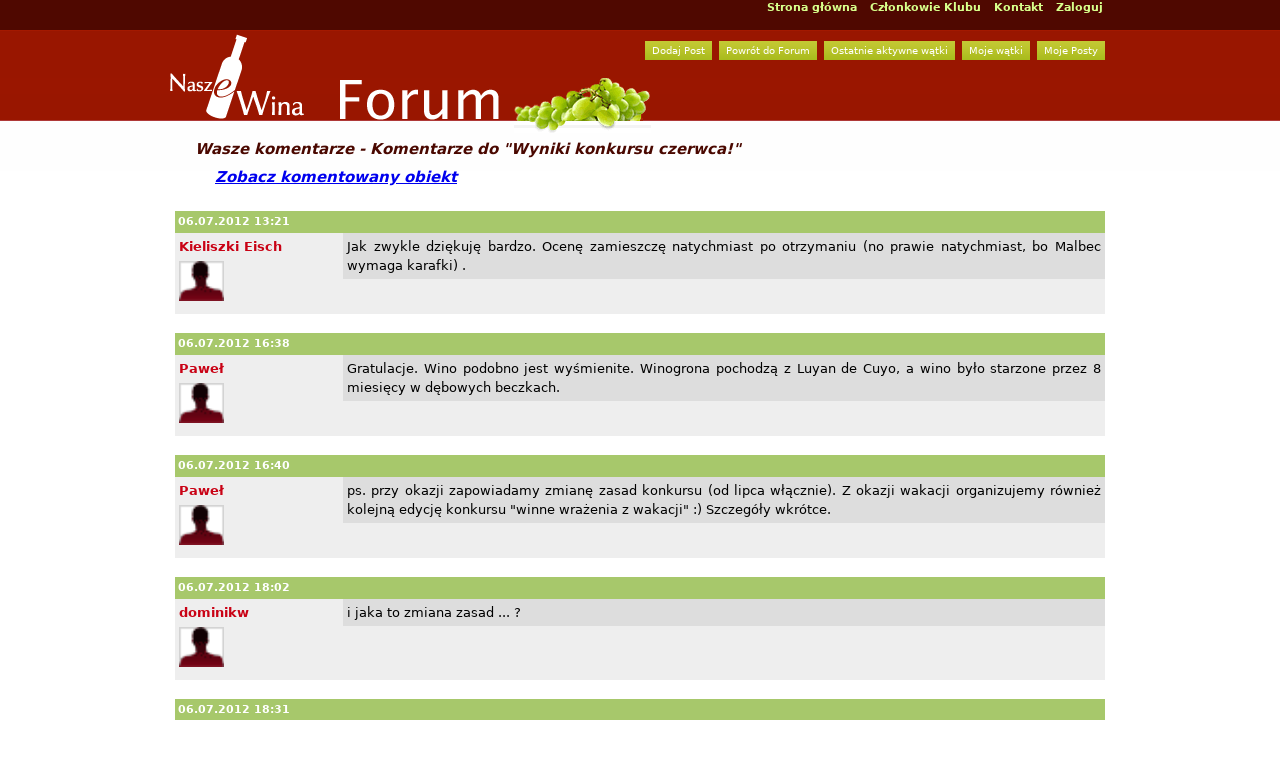

--- FILE ---
content_type: text/html; charset=utf-8
request_url: https://nasze-wina.pl/forum/topic/1/902/
body_size: 4039
content:
<!DOCTYPE html PUBLIC "-//W3C//DTD XHTML 1.0 Transitional//EN" "http://www.w3.org/TR/xhtml1/DTD/xhtml1-transitional.dtd">
<html xmlns="http://www.w3.org/1999/xhtml">
<head>
<title>Wasze komentarze - Komentarze do &quot;Wyniki konkursu czerwca!&quot; </title>
<meta name="description" content="" />
<meta name="Robots" content="index,follow" />
<meta http-equiv="Content-Type" content="text/html; charset=utf-8" />
<link href="/site_media/layout/style.css" type="text/css" rel="stylesheet" />
<link href="/site_media/layout/facebox/facebox.css" media="screen" rel="stylesheet" type="text/css"/>
<link rel="shortcut icon" href="/site_media/layout/favicon.ico" />
<script src="/site_media/layout/jquery.pack.js" type="text/javascript"></script>
<script src="/site_media/layout/facebox/facebox.js" type="text/javascript"></script>
<script type="text/javascript">
jQuery(document).ready(function($) {
   $('a[rel*=facebox]').facebox() 
 })
</script>


<script type="text/javascript" src="/site_media/kombajn.js"></script>
<link rel="stylesheet" type="text/css" href="/site_media/js/jq/jquery-tooltip/jquery.tooltip.css"/>
<script type="text/javascript" src="/site_media/js/jq/lightbox/js/jquery.lightbox.min.js"></script>

<script type="text/javascript">
$(document).ready(function(){
    $(".listbox_detail").tooltip({
        bodyHandler: function() {
            return $($(this).attr("href")).html();
        },
        showURL: false
    });
});
</script>
<link rel="stylesheet" type="text/css" href="/site_media/layout/markitup/skins/simple/style.css" />
<link rel="stylesheet" type="text/css" href="/site_media/layout/markitup/sets/bbcode/style.css" />
<script type="text/javascript" src="/site_media/layout/markitup/jquery.markitup.pack.js"></script>
<script type="text/javascript" src="/site_media/layout/markitup/sets/bbcode/set.js"></script>

<script type="text/javascript">
$(document).ready(function()    {
    $('#bbcode').markItUp(myBbcodeSettings);

    $('#emoticons a').click(function() {
        emoticon = $(this).attr("title");
        $.markItUp( { replaceWith:emoticon } );
    });
});
</script>

</head>
<body class="main">



<div id="wrapper">
     <!-- login as -->
    <div id="w_logged_in_as">
      
     </div>

  <div id="forum_logo"></div>
  <div id="forum_menu">
    <ul class="basictab">
      
	
		<li><a href="/forum/add_post/902/">Dodaj Post</a></li>
	
	<li><a href="/forum/">Powrót do Forum</a></li> 
	<li><a href="/forum/lasttopics/">Ostatnie aktywne wątki</a></li>
	<li><a href="/forum/mytopics/">Moje wątki</a></li>
	<li><a href="/forum/myptopics/">Moje Posty</a></li>

    </ul>
  </div>
  <div id="forum_winogrona" onclick="window.location='/';"></div>

  
<div id="tool_top">
<!-- GORNE MENU -->


<table>
    <tr id="general">
        <td>
            <a target="_top" href="/">Strona główna</a>
        </td>
        <td>
            <a target="_top" href='/nw/user/lista/action/'>Członkowie Klubu</a>
        </td>
        <td>
            <a target="_top" href="/nw/send_message/?contact=1&amp;came_from=/forum/topic/1/902/">
                Kontakt
            </a>
        </td>
        
        <td>
            <a target="_top" href="/user/login/?next=/forum/topic/1/902/">Zaloguj</a>
        </td>
        
    </tr>
    <tr id="personal">
        
        <td>&nbsp;</td>
        <td>&nbsp;</td>
        <td>&nbsp;</td>
        
    </tr>
</table>

</div>

  
      <div id="crumb">
        
          <div class="back"><a class="back" href="/forum/forum/16/"></a></div>
        
      </div>
  
  <div id="top">
    <div id="topmenu">
      <form id="myform" action="/w/search/" method="post">
      <input type="text" class="textinput" name="term" /> <input class="submit" type="submit" value="Szukaj" />
      </form>
    </div>

	</div>
	<div id="modernbricksmenu2">
	<ul>
	<li><a style="color:yellow;">Kategorie:</a></li>
	
	</ul>
	</div>
	<div id="modernbricksmenu">
		<ul>
		<li><a href="/w/">Pomoc</a></li>
		<li id="current"><a href="/forum/">Forum</a></li>
		<li id="loginlink">
		
			
				<a href="/user/login/" rel="facebox">Zaloguj lub Zarejestruj</a>
			
		</li>
		</ul>
	</div>
	<div id="modernbricksmenuline">&nbsp;</div>
    <div id="forum_info">
        <h1>Wasze komentarze - Komentarze do &quot;Wyniki konkursu czerwca!&quot; </h1>

<div style="margin-left:20px;">
    <h1>
    <a href="/nw/news/765/">
        Zobacz komentowany obiekt
    </a>
</h1>
</div>


    </div>
	<div id="center">
		
	
	
	<div class="post">
        <a name="post_6487"></a>
		    <div class="posthead">06.07.2012 13:21</div>
                    <div class="leftpost">
                        <div class="post_author">
                            <strong>
                                
                                <a href="/nw/user/1029/">
                                    Kieliszki Eisch
                                </a>
                                
                            </strong>
                        </div>
                        <div class="post_author_image">
                            
                                <img src="/site_media/img/user.png" height="40" alt="user"/>
                            
                        </div>
                    </div>
                    <div class="rightpost">
                        
                        <div style="float:right;margin-top:0px;width:220px;
                             background-color: #EEEEEE;margin-left:10px;
                             ">
                            <p class="clear"/>

<div class="internal_links viewonly">


  
</div>


                        </div>
                        




                        



                        Jak zwykle dziękuję bardzo. Ocenę zamieszczę natychmiast po otrzymaniu (no prawie natychmiast, bo Malbec wymaga karafki) .
		    </div>
                    <div style="clear:both"></div>
		    <div class="leftbottompost">
			      
		    </div>
		    <div class="rightbottompost">
				
			      
			      
				      
			      
			      
		    </div>
	</div>
	<br />
	
	
	<div class="post">
        <a name="post_6488"></a>
		    <div class="posthead">06.07.2012 16:38</div>
                    <div class="leftpost">
                        <div class="post_author">
                            <strong>
                                
                                <a href="/nw/user/99/">
                                    Paweł
                                </a>
                                
                            </strong>
                        </div>
                        <div class="post_author_image">
                            
                                <img src="/site_media/img/user.png" height="40" alt="user"/>
                            
                        </div>
                    </div>
                    <div class="rightpost">
                        




                        



                        Gratulacje. Wino podobno jest wyśmienite. Winogrona pochodzą z Luyan de Cuyo, a wino było starzone przez 8 miesięcy w dębowych beczkach.
		    </div>
                    <div style="clear:both"></div>
		    <div class="leftbottompost">
			      
		    </div>
		    <div class="rightbottompost">
				
			      
			      
				      
			      
			      
		    </div>
	</div>
	<br />
	
	
	<div class="post">
        <a name="post_6489"></a>
		    <div class="posthead">06.07.2012 16:40</div>
                    <div class="leftpost">
                        <div class="post_author">
                            <strong>
                                
                                <a href="/nw/user/99/">
                                    Paweł
                                </a>
                                
                            </strong>
                        </div>
                        <div class="post_author_image">
                            
                                <img src="/site_media/img/user.png" height="40" alt="user"/>
                            
                        </div>
                    </div>
                    <div class="rightpost">
                        




                        



                        ps. przy okazji zapowiadamy zmianę zasad konkursu (od lipca włącznie). Z okazji wakacji organizujemy również kolejną edycję konkursu &#34;winne wrażenia z wakacji&#34; :) Szczegóły wkrótce.
		    </div>
                    <div style="clear:both"></div>
		    <div class="leftbottompost">
			      
		    </div>
		    <div class="rightbottompost">
				
			      
			      
				      
			      
			      
		    </div>
	</div>
	<br />
	
	
	<div class="post">
        <a name="post_6490"></a>
		    <div class="posthead">06.07.2012 18:02</div>
                    <div class="leftpost">
                        <div class="post_author">
                            <strong>
                                
                                <a href="/nw/user/803/">
                                    dominikw
                                </a>
                                
                            </strong>
                        </div>
                        <div class="post_author_image">
                            
                                <img src="/site_media/img/user.png" height="40" alt="user"/>
                            
                        </div>
                    </div>
                    <div class="rightpost">
                        




                        



                        i jaka to zmiana zasad ... ?
		    </div>
                    <div style="clear:both"></div>
		    <div class="leftbottompost">
			      
		    </div>
		    <div class="rightbottompost">
				
			      
			      
				      
			      
			      
		    </div>
	</div>
	<br />
	
	
	<div class="post">
        <a name="post_6491"></a>
		    <div class="posthead">06.07.2012 18:31</div>
                    <div class="leftpost">
                        <div class="post_author">
                            <strong>
                                
                                <a href="/nw/user/99/">
                                    Paweł
                                </a>
                                
                            </strong>
                        </div>
                        <div class="post_author_image">
                            
                                <img src="/site_media/img/user.png" height="40" alt="user"/>
                            
                        </div>
                    </div>
                    <div class="rightpost">
                        




                        



                        Zmiana na lepsze. Dowiesz się wkrótce ;)<br />A tymczasem w zakładce konkursy znajdziecie info o nagrodzie lipca.
		    </div>
                    <div style="clear:both"></div>
		    <div class="leftbottompost">
			      
		    </div>
		    <div class="rightbottompost">
				
			      
			      
				      
			      
			      
		    </div>
	</div>
	<br />
	
	
	<div class="post">
        <a name="post_6492"></a>
		    <div class="posthead">06.07.2012 18:32</div>
                    <div class="leftpost">
                        <div class="post_author">
                            <strong>
                                
                                <a href="/nw/user/99/">
                                    Paweł
                                </a>
                                
                            </strong>
                        </div>
                        <div class="post_author_image">
                            
                                <img src="/site_media/img/user.png" height="40" alt="user"/>
                            
                        </div>
                    </div>
                    <div class="rightpost">
                        




                        



                        *wkrótce tzn. do końca weekendu. 
		    </div>
                    <div style="clear:both"></div>
		    <div class="leftbottompost">
			      
		    </div>
		    <div class="rightbottompost">
				
			      
			      
				      
			      
			      
		    </div>
	</div>
	<br />
	
	
	<div class="post">
        <a name="post_6493"></a>
		    <div class="posthead">07.07.2012 10:50</div>
                    <div class="leftpost">
                        <div class="post_author">
                            <strong>
                                
                                <a href="/nw/user/803/">
                                    dominikw
                                </a>
                                
                            </strong>
                        </div>
                        <div class="post_author_image">
                            
                                <img src="/site_media/img/user.png" height="40" alt="user"/>
                            
                        </div>
                    </div>
                    <div class="rightpost">
                        




                        



                        Hmmm ciekawe, ciekawe ...  jestem gotowy do akcji po chwilowym leniuchowaniu :P
		    </div>
                    <div style="clear:both"></div>
		    <div class="leftbottompost">
			      
		    </div>
		    <div class="rightbottompost">
				
			      
			      
				      
			      
			      
		    </div>
	</div>
	<br />
	
	
	<div class="post">
        <a name="post_6497"></a>
		    <div class="posthead">07.07.2012 18:09</div>
                    <div class="leftpost">
                        <div class="post_author">
                            <strong>
                                
                                <a href="/nw/user/703/">
                                    WineMike
                                </a>
                                
                            </strong>
                        </div>
                        <div class="post_author_image">
                            
                                <img src="/site_media/img/user.png" height="40" alt="user"/>
                            
                        </div>
                    </div>
                    <div class="rightpost">
                        




                        



                        Już baliśmy się, że sobie odpuściłeś :)
		    </div>
                    <div style="clear:both"></div>
		    <div class="leftbottompost">
			      
		    </div>
		    <div class="rightbottompost">
				
			      
			      
				      
			      
			      
		    </div>
	</div>
	<br />
	
	
	<div class="post">
        <a name="post_6499"></a>
		    <div class="posthead">07.07.2012 21:26</div>
                    <div class="leftpost">
                        <div class="post_author">
                            <strong>
                                
                                <a href="/nw/user/803/">
                                    dominikw
                                </a>
                                
                            </strong>
                        </div>
                        <div class="post_author_image">
                            
                                <img src="/site_media/img/user.png" height="40" alt="user"/>
                            
                        </div>
                    </div>
                    <div class="rightpost">
                        




                        



                        Nie ... chwilowe lenistwo jedynie :P i brak zapotrzebowania na wino :P
		    </div>
                    <div style="clear:both"></div>
		    <div class="leftbottompost">
			      
		    </div>
		    <div class="rightbottompost">
				
			      
			      
				      
			      
			      
		    </div>
	</div>
	<br />
	
	
	<div class="post">
        <a name="post_6504"></a>
		    <div class="posthead">09.07.2012 10:21</div>
                    <div class="leftpost">
                        <div class="post_author">
                            <strong>
                                
                                <a href="/nw/user/803/">
                                    dominikw
                                </a>
                                
                            </strong>
                        </div>
                        <div class="post_author_image">
                            
                                <img src="/site_media/img/user.png" height="40" alt="user"/>
                            
                        </div>
                    </div>
                    <div class="rightpost">
                        




                        



                        i jak tam zmiany :P weekend out ;)
		    </div>
                    <div style="clear:both"></div>
		    <div class="leftbottompost">
			      
		    </div>
		    <div class="rightbottompost">
				
			      
			      
				      
			      
			      
		    </div>
	</div>
	<br />
	
	
	<div class="post">
        <a name="post_6505"></a>
		    <div class="posthead">09.07.2012 11:03</div>
                    <div class="leftpost">
                        <div class="post_author">
                            <strong>
                                
                                <a href="/nw/user/99/">
                                    Paweł
                                </a>
                                
                            </strong>
                        </div>
                        <div class="post_author_image">
                            
                                <img src="/site_media/img/user.png" height="40" alt="user"/>
                            
                        </div>
                    </div>
                    <div class="rightpost">
                        




                        



                        Kasia i Michał mieli opublikować regulamin w piątek. Dodałem dwa dni na opóźnienie. Jak widać za mało ;)
		    </div>
                    <div style="clear:both"></div>
		    <div class="leftbottompost">
			      
		    </div>
		    <div class="rightbottompost">
				
			      
			      
				      
			      
			      
		    </div>
	</div>
	<br />
	
	
	<div class="post">
        <a name="post_6506"></a>
		    <div class="posthead">09.07.2012 11:46</div>
                    <div class="leftpost">
                        <div class="post_author">
                            <strong>
                                
                                <a href="/nw/user/803/">
                                    dominikw
                                </a>
                                
                            </strong>
                        </div>
                        <div class="post_author_image">
                            
                                <img src="/site_media/img/user.png" height="40" alt="user"/>
                            
                        </div>
                    </div>
                    <div class="rightpost">
                        




                        



                        :D
		    </div>
                    <div style="clear:both"></div>
		    <div class="leftbottompost">
			      
		    </div>
		    <div class="rightbottompost">
				
			      
			      
				      
			      
			      
		    </div>
	</div>
	<br />
	
	
	<div class="post">
        <a name="post_6507"></a>
		    <div class="posthead">09.07.2012 12:35</div>
                    <div class="leftpost">
                        <div class="post_author">
                            <strong>
                                
                                <a href="/nw/user/99/">
                                    Paweł
                                </a>
                                
                            </strong>
                        </div>
                        <div class="post_author_image">
                            
                                <img src="/site_media/img/user.png" height="40" alt="user"/>
                            
                        </div>
                    </div>
                    <div class="rightpost">
                        




                        



                        A odnośnie konkursu &#34;winne wrażenia&#34; to może napiszesz coś z wypadu do Portugalii? :)
		    </div>
                    <div style="clear:both"></div>
		    <div class="leftbottompost">
			      
		    </div>
		    <div class="rightbottompost">
				
			      
			      
				      
			      
			      
		    </div>
	</div>
	<br />
	
	
	<div class="post">
        <a name="post_6511"></a>
		    <div class="posthead">09.07.2012 12:59</div>
                    <div class="leftpost">
                        <div class="post_author">
                            <strong>
                                
                                <a href="/nw/user/803/">
                                    dominikw
                                </a>
                                
                            </strong>
                        </div>
                        <div class="post_author_image">
                            
                                <img src="/site_media/img/user.png" height="40" alt="user"/>
                            
                        </div>
                    </div>
                    <div class="rightpost">
                        




                        



                        Zastanawiałem się ... ale wyjątkowo słabo winne były to wakacje, co nie zmienia, że najlepsze kulinarnie i klimatycznie<img src="/site_media/layout/markitup/sets/bbcode/images/emoticon-wink.png" alt="" />i chce sie tam przeprowadzić :)
		    </div>
                    <div style="clear:both"></div>
		    <div class="leftbottompost">
			      
		    </div>
		    <div class="rightbottompost">
				
			      
			      
				      
			      
			      
		    </div>
	</div>
	<br />
	
	
	<div class="post">
        <a name="post_6552"></a>
		    <div class="posthead">13.07.2012 19:59</div>
                    <div class="leftpost">
                        <div class="post_author">
                            <strong>
                                
                                <a href="/nw/user/38/">
                                    Mi_Z
                                </a>
                                
                            </strong>
                        </div>
                        <div class="post_author_image">
                            
                                <img src="/site_media/img/user.png" height="40" alt="user"/>
                            
                        </div>
                    </div>
                    <div class="rightpost">
                        




                        



                        Gratulacje dla laureata <img src="/site_media/layout/markitup/sets/bbcode/images/emoticon-smile.png" alt="" />
		    </div>
                    <div style="clear:both"></div>
		    <div class="leftbottompost">
			      
		    </div>
		    <div class="rightbottompost">
				
			      
			      
				      
			      
			      
		    </div>
	</div>
	<br />
	
	
	<div class="post">
        <a name="post_6679"></a>
		    <div class="posthead">31.07.2012 11:53</div>
                    <div class="leftpost">
                        <div class="post_author">
                            <strong>
                                
                                <a href="/nw/user/1029/">
                                    Kieliszki Eisch
                                </a>
                                
                            </strong>
                        </div>
                        <div class="post_author_image">
                            
                                <img src="/site_media/img/user.png" height="40" alt="user"/>
                            
                        </div>
                    </div>
                    <div class="rightpost">
                        




                        



                        Wino dotarło, ale niestety chyba wieźli go w pełnym słońcu, bo ewidentnie przegrzane, mętne. Szkoda, niestety poszło do zlewu.... <img src="/site_media/layout/markitup/sets/bbcode/images/emoticon-unhappy.png" alt="" /> W związku z tym oceny nie będzie....
		    </div>
                    <div style="clear:both"></div>
		    <div class="leftbottompost">
			      
		    </div>
		    <div class="rightbottompost">
				
			      
			      
				      
			      
			      
		    </div>
	</div>
	<br />
	
	
	<div class="post">
        <a name="post_6680"></a>
		    <div class="posthead">31.07.2012 13:04</div>
                    <div class="leftpost">
                        <div class="post_author">
                            <strong>
                                
                                <a href="/nw/user/803/">
                                    dominikw
                                </a>
                                
                            </strong>
                        </div>
                        <div class="post_author_image">
                            
                                <img src="/site_media/img/user.png" height="40" alt="user"/>
                            
                        </div>
                    </div>
                    <div class="rightpost">
                        




                        



                        hmmm, a dałeś mu odpocząć po transporcie ? Szczerze juz sie kiedyś na tyle naciąłem na winie pitym po podróży, że ok 2 tygodni staram sie je &#34;przeleżeć&#34; w spokoju.
		    </div>
                    <div style="clear:both"></div>
		    <div class="leftbottompost">
			      
		    </div>
		    <div class="rightbottompost">
				
			      
			      
				      
			      
			      
		    </div>
	</div>
	<br />
	
	
	<div class="post">
        <a name="post_6682"></a>
		    <div class="posthead">31.07.2012 13:18</div>
                    <div class="leftpost">
                        <div class="post_author">
                            <strong>
                                
                                <a href="/nw/user/99/">
                                    Paweł
                                </a>
                                
                            </strong>
                        </div>
                        <div class="post_author_image">
                            
                                <img src="/site_media/img/user.png" height="40" alt="user"/>
                            
                        </div>
                    </div>
                    <div class="rightpost">
                        




                        



                        Szkoda. Dopiero dzisiaj dotarło? Wysłane zostało w czwartek, a powinno zostać dostarczone w piątek. Może musimy się przerzucić na książkowe nagrody ;]
		    </div>
                    <div style="clear:both"></div>
		    <div class="leftbottompost">
			      
		    </div>
		    <div class="rightbottompost">
				
			      
			      
				      
			      
			      
		    </div>
	</div>
	<br />
	
	
	<div class="post">
        <a name="post_6685"></a>
		    <div class="posthead">31.07.2012 13:54</div>
                    <div class="leftpost">
                        <div class="post_author">
                            <strong>
                                
                                <a href="/nw/user/803/">
                                    dominikw
                                </a>
                                
                            </strong>
                        </div>
                        <div class="post_author_image">
                            
                                <img src="/site_media/img/user.png" height="40" alt="user"/>
                            
                        </div>
                    </div>
                    <div class="rightpost">
                        




                        



                        ooo pomysł książek popieram ! :)
		    </div>
                    <div style="clear:both"></div>
		    <div class="leftbottompost">
			      
		    </div>
		    <div class="rightbottompost">
				
			      
			      
				      
			      
			      
		    </div>
	</div>
	<br />
	
	
	<div class="post">
        <a name="post_6687"></a>
		    <div class="posthead">31.07.2012 14:49</div>
                    <div class="leftpost">
                        <div class="post_author">
                            <strong>
                                
                                <a href="/nw/user/1029/">
                                    Kieliszki Eisch
                                </a>
                                
                            </strong>
                        </div>
                        <div class="post_author_image">
                            
                                <img src="/site_media/img/user.png" height="40" alt="user"/>
                            
                        </div>
                    </div>
                    <div class="rightpost">
                        




                        



                        Dotarło w piątek, ale byłem na urlopie i otworzyłem dopiero wczoraj.  Z tymi książkami winiarskimi jest taki problem, że jak czytam o winie to pełny kieliszek musi być w pobliżu!!!<br />Może nagrody łączone - książka i wino ;)
		    </div>
                    <div style="clear:both"></div>
		    <div class="leftbottompost">
			      
		    </div>
		    <div class="rightbottompost">
				
			      
			      
				      
			      
			      
		    </div>
	</div>
	<br />
	
	
	<div class="post">
        <a name="post_6688"></a>
		    <div class="posthead">31.07.2012 16:17</div>
                    <div class="leftpost">
                        <div class="post_author">
                            <strong>
                                
                                <a href="/nw/user/803/">
                                    dominikw
                                </a>
                                
                            </strong>
                        </div>
                        <div class="post_author_image">
                            
                                <img src="/site_media/img/user.png" height="40" alt="user"/>
                            
                        </div>
                    </div>
                    <div class="rightpost">
                        




                        



                        Wojtku znowu powiedzą, żeśmy zachłanni ;)
		    </div>
                    <div style="clear:both"></div>
		    <div class="leftbottompost">
			      
		    </div>
		    <div class="rightbottompost">
				
			      
			      
				      
			      
			      
		    </div>
	</div>
	<br />
	






<p style="text-align:right;"><br />
	
		<b>Nie możesz</b> dodawać nowych wątków<br />
	
	
		<b>Nie możesz</b> dodawać nowych postów<br />
	
	
		<b>Nie jesteś</b> moderatorem<br />
	
	</p>

	</div>
	<div id="modernbricksmenu3">
	<ul>
		<li><a href="/w/n/">Przeglądaj newsy</a></li>
		<li><a href="/w/rss/">RSS - ostatnie wiadomości i artykuły</a></li>
		<li><a href="/w/rss/all/">RSS - Co nowego?</a></li>
	</ul>
	</div>
</div>
</body>
</html>


--- FILE ---
content_type: text/css
request_url: https://nasze-wina.pl/site_media/layout/style.css
body_size: 17523
content:
div#recent_action {
    background-color:#C5DC5C;
    background-image:none;
    background-position:0 0;
    background-repeat:repeat;
    color:#626262;
    display:none;
    position:absolute;
    right:0;
    text-align:left;
    top:0;
    width:180px;
    z-index:100;
}

body > div#recent_action {
    position:fixed;
}

div#recent_action a{
    color:#C90215;
    cursor:pointer;
    display:block;
    float:left;
    font-weight:bold;
    margin-bottom:4px;
    margin-left:4px;
    margin-right:4px;
    margin-top:4px;
    padding-left:2px;
    padding-right:2px;
}

div#recent_action a:hover {
    background-color:white;
}

div#recent_action_content {
    float:right;
    margin-bottom:6px;
    margin-top:4px;
    width:160px;
}

body
{
margin:0px;
padding:0px;
font-size:13px;
font-family:"DejaVu Sans", verdana, tahoma, arial;
margin:0; padding:0; background:#fff url("/site_media/img/bg_body.png") repeat-x top left;
text-align:center;
}
div#wrapper {
margin:0 auto;
width:950px;
text-align:left;
}
div#forum_logo {
  background:transparent url(/site_media/img/winogrona_beztla_03.png) repeat scroll 0 0;
  height:66px;
  margin-left:349px;
  margin-top:67px;
  position:absolute;
  width:137px;
}
div#forum_winogrona {
  background:transparent url(/site_media/img/naszewina_forum_logo.png) repeat scroll 0 0;
  height:93px;
  margin-top:32px;
  position:absolute;
  width:338px;
  cursor:pointer;
}
div#forum_menu {
  position:absolute;
  width:940px;
  margin-top:30px;
}
div#forum_info {
    margin-left:30px;
    margin-top:30px;
    width:940px;
}

div#forum_info h1 {
    color:#4a0800;
    font-size:15px;
    font-style:italic;
    font-weight:bold;
}
/* Top header styles  */
#crumb
{
  padding:4px;
  color: #d7ff8b;
  font-size:11px;
  font-weight:bold; 
  display:none;
}
  #crumb a
{
  color: #d7ff8b;
}
#top
{
padding:0px;
margin:0px;
background-repeat:repeat-x;
height:65px;
overflow:auto;
}
#top a
{
color:white;
}
#topmenu
{
float:right;
margin:17px;
}
#topmenu li
{
display:inline;
padding-left:10px;
}
#topmenu a
{
color:#C3C3FF;
}
iframe
{
border:1px solid #4993DC;
width:100%;
height:400px;
}
p
{
margin-top:0px;
}
blockquote
{
	clear: both;
	padding: 1em;
	margin: 0px;
	font-size: 0.9em;
	line-height: 1.7em;
	background-color: #eeeeee;
	border: 1px solid #a9a9a9;
}
img
{
border:0px;
}
.box
{
border:1px solid gray;
background:#EEEEEE;
padding:5px;
margin-bottom:5px;
margin-top:5px;
overflow:hidden;
}
/*
Styles for the center div (content Block)
 */
#center
{
background-color:white;
padding-left:10px;
padding-right:10px;
padding-bottom:10px;
text-align:justify;
line-height:1.5;
overflow:auto;
padding-top:0px;
margin-top:25px;
}
#center h1
{
border-bottom:3px solid #4993DC;
font-size:20px;
font-weight:bold;
margin-bottom:5px;
overflow:hidden;
}
#center h2
{
font-size:18px;
font-weight:bold;
margin-bottom:5px;
overflow:hidden;
}
#center h3
{
border-bottom:3px solid #4993DC;
font-size:16px;
font-weight:bold;
margin-bottom:5px;
overflow:hidden;
}
#center h4
{
border-bottom:1px solid #4993DC;
font-size:14px;
font-weight:bold;
margin-bottom:5px;
overflow:hidden;
}
#center ul, ol
{
	margin-top:3px;
	margin-bottom:15px;
	line-height: 1.8em;
}
#center ol li { margin-left: 2.5em; }
#center ul { padding-left: 2em; list-style-type: square; }
#center a
{
  color:#c90215;
  text-decoration:none;
}
#center a:hover
{
  text-decoration:underline;
}
#center th strong
{
color: #fff;
}
#center table
{
border-collapse: collapse;
text-align:center;
width:100%;
}
#center th
{
  background: #a7c86b;
height: 29px;
padding-left: 11px;
padding-right: 11px;
color: #fff;
text-align:center;
border-left: solid 1px #6C6C6C;
}
#center tr
{
height: 30px;
}
#center td
{
padding-left: 10px;
padding-right: 10px;
padding-bottom:5px;
padding-top:5px;
border-left: solid 1px #6C6C6C;
border-bottom:1px solid #6C6C6C;
border-top:1px solid #6C6C6C;
}
#center tr.small
{
	font-size:11px;
	background: #E3E3E3;
}
#center tr.small_solved
{
	font-size:11px;
	background-color: #D6D6D6;
	color:#494949;
}
#center tr.small_prefixes
{
	font-size:11px;
	background-color: #184A67;
	color:white;
}
#center tr.small_prefixes input
{
	width:auto;
	background-color: #a7c86b;
	color:white;
	border: 1px solid #0B2330;
}
#center tr.small_prefixes form
{
	display:inline;
	padding-right:6px;
}
#center tr.small_prefixes a
{
	color:white !important;
}

#center tr.small_solved a
{
	color:#494949 !important;
}
#center td.first,th.first
{
border-left: 0px;
}
#center tr.rowA
{
background: #E3E3E3;
}
#center tr.rowB
{
background: #D6D6D6;
}
/*
Styles for the main page - right and left column
 */
#left
{
overflow:auto;
}
#left h4
{
margin:0px;
margin-top:15px;
font-size:14px;
font-weight:bold;
}
#left h4 a
{
color:black;
}
#left h4 a:hover
{
color:black !important;
}
#left p
{
margin-bottom:3px;
}
#right
{
margin-right:10px;
float:left;
width:65%;
font-size:11px;
}
#intro
{
background-color:#0C2432;
color:white;
padding:4px;
}
#intro a
{
color:yellow !important;
}

/*
Styles for the what's new Feed
 */
.user1
{
padding:5px; background-color:#f0f0f0; border-bottom:1px solid #DDDDDD;
padding-left:27px;
background-image:url(user2.png);
background-repeat:no-repeat;
background-position:1% 50%;
color:gray;
}
.user2
{
padding:5px; border-bottom:1px solid #DDDDDD;
padding-left:27px;
background-image:url(user2.png);
background-repeat:no-repeat;
background-position:1% 50%;
background-color:#FBFBFB;
color:gray;
}
.feed
{
background-color:#F5F7F1;
border:1px solid #F5F7F1;
margin-bottom:4px;
color:gray;
}
.left_feed
{
width:20%;
float:left;
padding:3px;
}
.left_feed a
{
font-size:13px;
font-weight:normal;
padding-bottom:5px !important;
}
.right_feed
{
padding:3px;
overflow:auto;
background-color:white;
}
.forum_feed
{
padding-left:27px;
background-image:url(reply.png);
background-repeat:no-repeat;
background-position:1% 50%;
}
.reply_feed
{
padding-left:27px;
background-image:url(reply.png);
background-repeat:no-repeat;
background-position:1% 50%;
}
.content_feed
{
padding-left:27px;
background-image:url(document.png);
background-repeat:no-repeat;
background-position:1% 50%;
}
.news_feed
{
padding-left:27px;
background-image:url(news.png);
background-repeat:no-repeat;
background-position:1% 50%;
}
.content_update_feed
{
padding-left:27px;
background-image:url(document_edit.png);
background-repeat:no-repeat;
background-position:1% 50%;
}
#feed_rss
{
padding-left:20px;
background-image:url(feed.png);
background-repeat:no-repeat;
background-position:1% 50%;
float:right;
border-bottom:3px solid #4993DC;
font-size:16px;
font-weight:bold;
}
.margin_feed
{
border-bottom:1px solid #F5F7F1;
margin-bottom:10px;
}
/*
Styles for forum
*/
#prefixes_submit
{
	padding:1px;
	padding-left:4px;
	padding-right:4px;
	margin:0px;
	margin-left:10px;
	height:18px;
	font-size:11px;
}
p.toptions
{
	margin:0px;
	color:#494949 !important;
	float:right;
	
}
p.toptions a
{
	color:#494949 !important;
}
/* Post CSS */
.posthead
{
	font-size:11px;
	font-weight:bold;
	background-color:#a7c86b;
	color:white;
	padding:3px;
}
.post
{
	background:#EEEEEE;
}
.leftpost
{
	float:left;
	width:160px;
	background:#EEEEEE;
	padding:4px;

}
.rightpost
{
	background:#DDDDDD;
	overflow:auto;
	padding:4px;
}
.rightpost img
{
	max-width:100%;
}
.leftbottompost
{
	float:left;
	width:160px;
	background:#EEEEEE;
	padding:4px;
	padding-top:5px;
	font-size:11px;
}
.rightbottompost
{
	background:#EEEEEE;
	padding:4px;
	padding-top:5px;
	overflow:auto;
	font-size:11px;
}
/*  add post/topic */
.postform
{
	margin: 0 auto 0 auto;
	width:75%;
	padding: 5px;
	padding-left:0px;
	padding-right: 0px;
	padding-top: 0px;
	background:#EEEEEE;
	border: 1px solid #a7c86b;
	font-size:11px;
}
.postform input
{
	margin-bottom:5px;
	margin-top: 5px;
	width:99%;
	border: 1px solid #a7c86b;
}
 .postform textarea
 {
	width:99%;
	border: 1px solid #a7c86b;
 }
.leftpostform
{
	float:left;
	width:130px;
	padding:5px;
}
.rightpostform
{
	overflow:auto;
	padding:5px;
}
.comments
{
	text-align:center;
}
.comments input
{
	width:auto;
}
#checkboxes input
{
	width:auto;
	padding-right:15px;
}
a.solve
{
display:none;
	background-image:url(solve.png);
	background-repeat:no-repeat;
	padding-left:19px;
}
a.unsolve
{
display:none;
	background-image:url(unsolve.png);
	background-repeat:no-repeat;
	padding-left:19px;
}
/* boxes for text */
.author
{
border:1px solid gray;
background:#F2F2F2;
padding:5px;
margin-bottom:5px;
margin-top:5px;
overflow:hidden;
font-size:14px;
font-weight:bold;
}
.msg
{
text-align:center;
font-weight:bold;
border:1px solid gray;
background:#F2F2F2;
padding:5px;
margin-bottom:5px;
margin-top:5px;
}
.errmsg
{
text-align:center;
font-weight:bold;
border:1px solid red;
background:#F2F2F2;
padding:2px;
margin:10px;
}
.newsbox
{
border-bottom:1px dotted gray;
border-top:1px dotted gray;
padding:3px;
margin-bottom:35px;
margin-top:15px;
overflow:hidden;
background-color:#F2F2F2;
font-size:11px;
}
.newsbox li
{
display:inline;
padding-right:15px;
}
.bookdiv
{
padding:10px;
background-repeat:no-repeat;
padding-left:145px;
height:105px;
}
.bookcontent
{
margin-bottom:30px;
}
/* pygments, disable highlighing errors */
.highlight_html .err
{
border:0px !important;
}
.highlight_py .err
{
border:0px !important;
}
.highlight_xml .err
{
border:0px !important;
}
.highlight_php .err
{
border:0px !important;
}
.highlight_css .err
{
border:0px !important;
}
/*Credits: Dynamic Drive CSS Library */
/*URL: http://www.dynamicdrive.com/style/ */
/* TOP BLACK MENU FOR BOOKS */
#modernbricksmenu2{
  display:none;
}
#myform{ /*CSS for sample search box. Remove if desired */
margin: 0;
margin-top: 3px;
padding: 0;
margin-right:5px;
display:inline;
}
#myform .textinput{
  width: 190px;
  font-size:11px;
}
#myform .submit{
  font-size:12px;
}
/* TOP BLACK MENU FOR SITE LINKS */
#modernbricksmenu{
display:none;
}
/* DOWN BLACK MENU FOR FOOTER  */
#modernbricksmenu3{
display:none;
}
/* CONTENT MENU FOR Content/wiki links  */
.basictab{
padding: 0;
margin-left: 0;
font: bold 12px;
list-style-type: none;
text-align: right;

line-height: 1em !important;
}
.basictab li{
display: inline;
margin: 0;
}
.basictab li a{
text-decoration: none;
padding: 4px 7px;
margin-left: 3px;
color: white;
background: url(/site_media/img/button_background.png) repeat-x center top;
font-size:10px;
font-weight:normal;
}
.basictab li a:visited{
}
.basictab li a:hover{
  text-decoration:underline;
}
.basictab li a:active{
color: black;
}
.content table
{
	/*text-align:center;*/
	margin: 0 auto 0 auto;
}
.content input
{
	width:75%;
}
.content label
{
	font-weight:bold;
}
.code { background: #f8f8f8; }
.code .c { color: #008800; font-style: italic } /* Comment */
.code .err { border: 1px solid #FF0000 } /* Error */
.code .k { color: #AA22FF; font-weight: bold } /* Keyword */
.code .o { color: #666666 } /* Operator */
.code .cm { color: #008800; font-style: italic } /* Comment.Multiline */
.code .cp { color: #008800 } /* Comment.Preproc */
.code .c1 { color: #008800; font-style: italic } /* Comment.Single */
.code .cs { color: #008800; font-weight: bold } /* Comment.Special */
.code .gd { color: #A00000 } /* Generic.Deleted */
.code .ge { font-style: italic } /* Generic.Emph */
.code .gr { color: #FF0000 } /* Generic.Error */
.code .gh { color: #000080; font-weight: bold } /* Generic.Heading */
.code .gi { color: #00A000 } /* Generic.Inserted */
.code .go { color: #808080 } /* Generic.Output */
.code .gp { color: #000080; font-weight: bold } /* Generic.Prompt */
.code .gs { font-weight: bold } /* Generic.Strong */
.code .gu { color: #800080; font-weight: bold } /* Generic.Subheading */
.code .gt { color: #0040D0 } /* Generic.Traceback */
.code .kc { color: #AA22FF; font-weight: bold } /* Keyword.Constant */
.code .kd { color: #AA22FF; font-weight: bold } /* Keyword.Declaration */
.code .kp { color: #AA22FF } /* Keyword.Pseudo */
.code .kr { color: #AA22FF; font-weight: bold } /* Keyword.Reserved */
.code .kt { color: #AA22FF; font-weight: bold } /* Keyword.Type */
.code .m { color: #666666 } /* Literal.Number */
.code .s { color: #BB4444 } /* Literal.String */
.code .na { color: #BB4444 } /* Name.Attribute */
.code .nb { color: #AA22FF } /* Name.Builtin */
.code .nc { color: #0000FF } /* Name.Class */
.code .no { color: #880000 } /* Name.Constant */
.code .nd { color: #AA22FF } /* Name.Decorator */
.code .ni { color: #999999; font-weight: bold } /* Name.Entity */
.code .ne { color: #D2413A; font-weight: bold } /* Name.Exception */
.code .nf { color: #00A000 } /* Name.Function */
.code .nl { color: #A0A000 } /* Name.Label */
.code .nn { color: #0000FF; font-weight: bold } /* Name.Namespace */
.code .nt { color: #008000; font-weight: bold } /* Name.Tag */
.code .nv { color: #B8860B } /* Name.Variable */
.code .ow { color: #AA22FF; font-weight: bold } /* Operator.Word */
.code .mf { color: #666666 } /* Literal.Number.Float */
.code .mh { color: #666666 } /* Literal.Number.Hex */
.code .mi { color: #666666 } /* Literal.Number.Integer */
.code .mo { color: #666666 } /* Literal.Number.Oct */
.code .sb { color: #BB4444 } /* Literal.String.Backtick */
.code .sc { color: #BB4444 } /* Literal.String.Char */
.code .sd { color: #BB4444; font-style: italic } /* Literal.String.Doc */
.code .s2 { color: #BB4444 } /* Literal.String.Double */
.code .se { color: #BB6622; font-weight: bold } /* Literal.String.Escape */
.code .sh { color: #BB4444 } /* Literal.String.Heredoc */
.code .si { color: #BB6688; font-weight: bold } /* Literal.String.Interpol */
.code .sx { color: #008000 } /* Literal.String.Other */
.code .sr { color: #BB6688 } /* Literal.String.Regex */
.code .s1 { color: #BB4444 } /* Literal.String.Single */
.code .ss { color: #B8860B } /* Literal.String.Symbol */
.code .bp { color: #AA22FF } /* Name.Builtin.Pseudo */
.code .vc { color: #B8860B } /* Name.Variable.Class */
.code .vg { color: #B8860B } /* Name.Variable.Global */
.code .vi { color: #B8860B } /* Name.Variable.Instance */
.code .il { color: #666666 } /* Literal.Number.Integer.Long */
/* blue content box DIV  */
.content_box_header
{
	font-size:11px;
	font-weight:bold;
	background-color:#C8D7E3;
	border:1px solid #3C78B5;
	border-bottom:0px;
	padding:4px;
	margin:0px;
	text-align:center;
	margin-top:6px;
}
.content_box
{
	border:1px solid #3C78B5;
	background:#F5F7F1;
	padding:4px;
}
.content_float
{
	float:right;
	width:25%;
	margin:10px;
	margin-right:0px;
}
input.openid {
  background: url(login-bg.gif) no-repeat;
  background-position: 0 50%;
  padding-left: 20px;
}
.book
{
list-style-image: url(cbc/book.png);
padding-left:4px;
}
.page
{
list-style-image: url(cbc/page.png);
padding-left:4px;
}

#tool_top table {float:right;
 }

#tool_top {height: 30px;}
#tool_top tr {margin:0px; padding:0px; height:10px;}
#tool_top td {
  padding-right: 10px;
  margin-top: 0px;
  margin-right: 0px;
  margin-bottom: 0px;
  margin-left: 0px;
  padding-top: 0px;
  padding-bottom: 0px;
  font-weight:bold;
  line-height:100%;
  font-size:11px;
}

#tool_top td a {color:#d7ff8b; font-size:11px;margin:0px;padding:0px; text-decoration:none;}
#tool_top td a:hover {color:#EAFFC0;}

p.clear {clear:both;line-height:1px; margin:0px;}

#center .bbcode .markItUpButton6 a {display:none;}
#center .bbcode .markItUpButton7 a {display:none;}
#center .bbcode .markItUpButton8 a {display:none;}
#center .bbcode .markItUpButton9 a {display:none;}

div.back a {
  width:97px;
  height:32px;
  display:none;
  float:left;
  margin-bottom:5px;
  color:transparent;
}

div.back a.back { background:url(/site_media/img/powrot.gif) no-repeat center right; }

div.back a.back:hover { background:url(/site_media/img/powrot2.gif) no-repeat center right; }

div.back {float:left;display:block;margin-bottom:30px;margin-left:10px;margin-top:15px;margin-right:10px;}

#myform {display:none;}
/* info o zalogowanym userze */
#w_logged_in_as {
	position:absolute;
	color: #ffffff;
}
#w_logged_in_as SPAN {
	color: #ffffff;
}

/* ukryc balupton edition */
#lightbox-overlay-text {
    display:none;
}

.errmess {
    border-top:2px solid red;
    color:red;
    font-size:larger;
    font-weight:bold;
}

div.post_author {
    margin-bottom:5px;
}

div.post_author_image a img {
    float:left;
    margin-right:10px;
}

div.status_profile_image {
    background: url("/site_media/img/winogrona_zielone_40.png") repeat scroll 0 0 transparent;
    float: left;
    height: 40px;
    width: 29px;
}

div.post_author_image a.listbox_detail {
    cursor:default;
    display:block;
    height: 40px;
    width: 29px;
}
.postform .postform_small {text-align:justify;}
.postform .postform_small input {width:auto;}

--- FILE ---
content_type: text/css
request_url: https://nasze-wina.pl/site_media/layout/markitup/sets/bbcode/style.css
body_size: 1047
content:
/* -------------------------------------------------------------------
// markItUp!
// By Jay Salvat - http://markitup.jaysalvat.com/
// ------------------------------------------------------------------*/


.bbcode .markItUpButton1 a      {
        background-image:url(images/bold.png);
}
.bbcode .markItUpButton2 a      {
        background-image:url(images/italic.png);
}
.bbcode .markItUpButton3 a      {
        background-image:url(images/underline.png);
}

.bbcode .markItUpButton4 a      {
        background-image:url(images/picture.png);
}
.bbcode .markItUpButton5 a      {
        background-image:url(images/link.png);
}

.bbcode .markItUpButton6 a     {
        background-image:url(images/quotes.png);
}
.bbcode .markItUpButton7 a     {
        background-image:url(images/code.png);
}
.bbcode .markItUpButton8 a     {
        background-image:url(images/code.png);
}
        
.bbcode .markItUpButton9 a     {
        background-image:url(images/clean.png);
}
.bbcode .preview a {
        background-image:url(images/preview.png);
}

--- FILE ---
content_type: application/javascript
request_url: https://nasze-wina.pl/site_media/layout/markitup/jquery.markitup.pack.js
body_size: 7052
content:
// ----------------------------------------------------------------------------
// markItUp! Universal MarkUp Engine, JQuery plugin
// v 1.1.1 beta
// Dual licensed under the MIT and GPL licenses.
// ----------------------------------------------------------------------------
// Copyright (C) 2007-2008 Jay Salvat
// http://markitup.jaysalvat.com/
// ----------------------------------------------------------------------------
eval(function(p,a,c,k,e,r){e=function(c){return(c<a?'':e(parseInt(c/a)))+((c=c%a)>35?String.fromCharCode(c+29):c.toString(36))};if(!''.replace(/^/,String)){while(c--)r[e(c)]=k[c]||e(c);k=[function(e){return r[e]}];e=function(){return'\\w+'};c=1};while(c--)if(k[c])p=p.replace(new RegExp('\\b'+e(c)+'\\b','g'),k[c]);return p}('(3($){$.2e.U=3(f,g){E k,u,z,J;u=z=J=l;k={B:\'\',16:\'\',R:\'\',1x:\'\',1W:m,2A:\'2x\',1w:\'~/3s/1G.12\',1d:\'\',2b:\'27\',1r:m,1D:\'\',1B:\'\',1A:{},1Z:{},1X:{},1V:{},2H:[{}]};$.W(k,f,g);2(!k.R){$(\'3B\').1f(3(a,b){1Q=$(b).14(0).3q.3n(/(.*)3k\\.3i(\\.3d)?\\.3a$/);2(1Q!==2h){k.R=1Q[1]}})}4 H.1f(3(){E d,q,19,15,o,D,K,O,Z,1y,v,1v,L,18;d=$(H);q=H;19=[];18=l;15=o=0;D=-1;k.1d=1h(k.1d);k.1w=1h(k.1w);3 1h(a,b){2(b){4 a.T(/("|\')~\\//g,"$1"+k.R)}4 a.T(/^~\\//,k.R)}3 2F(){B=\'\';16=\'\';2(k.B){B=\'B="\'+k.B+\'"\'}6 2(d.1U("B")){B=\'B="U\'+(d.1U("B").2C(0,1).3D())+(d.1U("B").2C(1))+\'"\'}2(k.16){16=\'N="\'+k.16+\'"\'}d.1T(\'<w \'+16+\'"></w>\');d.1T(\'<w \'+B+\' N="U"></w>\');d.1T(\'<w N="3A"></w>\');d.2w("2v");Z=$(\'<w N="3x"></w>\').2u(d);$(1P(k.2H)).1O(Z);1y=$(\'<w N="3v"></w>\').1C(d);2(k.1r===m&&$.1a.3r!==m){1r=$(\'<w N="3p"></w>\').1C(d).1c("3l",3(e){E h=d.2c(),y=e.2i,1n,1l;1n=3(e){d.2d("2c",37.36(20,e.2i+h-y)+"34");4 l};1l=3(e){$("12").1J("2k",1n).1J("1p",1l);4 l};$("12").1c("2k",1n).1c("1p",1l)});1y.2q(1r)}d.26(1N).2W(1N);d.1c("1E",3(e,a){2(a.1j!==l){14()}2(q===$.U.23){V(a)}});d.1g(3(){$.U.23=H})}3 1P(b){E c=$(\'<X></X>\'),i=0;$(\'A:21 > X\',c).2d(\'2O\',\'p\');$(b).1f(3(){E a=H,t=\'\',1k,A,j;1k=(a.11)?(a.1Y||\'\')+\' [3O+\'+a.11+\']\':(a.1Y||\'\');11=(a.11)?\'2M="\'+a.11+\'"\':\'\';2(a.2L){A=$(\'<A N="3N">\'+(a.2L||\'\')+\'</A>\').1O(c)}6{i++;2K(j=19.5-1;j>=0;j--){t+=19[j]+"-"}A=$(\'<A N="2J 2J\'+t+(i)+\' \'+(a.3M||\'\')+\'"><a 3L="" \'+11+\' 1k="\'+1k+\'">\'+(a.1Y||\'\')+\'</a></A>\').1c("3K",3(){4 l}).2I(3(){4 l}).1p(3(){2(a.2G){3J(a.2G)()}V(a);4 l}).21(3(){$(\'> X\',H).3I();$(C).3H(\'2I\',3(){$(\'X X\',Z).2E()})},3(){$(\'> X\',H).2E()}).1O(c);2(a.2D){19.3G(i);$(A).2w(\'3F\').2q(1P(a.2D))}}});19.3E();4 c}3 2B(c){2(c){c=c.3C();c=c.T(/\\(\\!\\(([\\s\\S]*?)\\)\\!\\)/g,3(x,a){E b=a.1S(\'|!|\');2(J===m){4(b[1]!==2z)?b[1]:b[0]}6{4(b[1]===2z)?"":b[0]}});c=c.T(/\\[\\!\\[([\\s\\S]*?)\\]\\!\\]/g,3(x,a){E b=a.1S(\':!:\');2(18===m){4 l}1R=3z(b[0],(b[1])?b[1]:\'\');2(1R===2h){18=m}4 1R});4 c}4""}3 F(a){2($.3y(a)){a=a(O)}4 2B(a)}3 1e(a){G=F(K.G);17=F(K.17);P=F(K.P);M=F(K.M);2(P!==""){p=G+P+M}6 2(8===\'\'&&17!==\'\'){p=G+17+M}6{p=G+(a||8)+M}4{p:p,G:G,P:P,17:17,M:M}}3 V(a){E b,j,n,i;O=K=a;14();$.W(O,{1u:"",R:k.R,q:q,8:(8||\'\'),o:o,u:u,z:z,J:J});F(k.1D);F(K.1D);2(u===m&&z===m){F(K.3w)}$.W(O,{1u:1});2(u===m&&z===m){Q=8.1S(/\\r?\\n/);2K(j=0,n=Q.5,i=0;i<n;i++){2($.3u(Q[i])!==\'\'){$.W(O,{1u:++j,8:Q[i]});Q[i]=1e(Q[i]).p}6{Q[i]=""}}7={p:Q.3t(\'\\n\')};Y=o;b=7.p.5+(($.1a.2r)?n:0)}6 2(u===m){7=1e(8);Y=o+7.G.5;b=7.p.5-7.G.5-7.M.5;b-=1q(7.p)}6 2(z===m){7=1e(8);Y=o;b=7.p.5;b-=1q(7.p)}6{7=1e(8);Y=o+7.p.5;b=0;Y-=1q(7.p)}2((8===\'\'&&7.P===\'\')){D+=1M(7.p);Y=o+7.G.5;b=7.p.5-7.G.5-7.M.5;D=d.I().1b(o,d.I().5).5;D-=1M(d.I().1b(0,o))}$.W(O,{o:o,15:15});2(7.p!==8&&18===l){2o(7.p);1L(Y,b)}6{D=-1}14();$.W(O,{1u:\'\',8:8});2(u===m&&z===m){F(K.3o)}F(K.1B);F(k.1B);2(v&&k.1W){1I()}z=J=u=18=l}3 1M(a){2($.1a.2r){4 a.5-a.T(/\\n*/g,\'\').5}4 0}3 1q(a){2($.1a.2n){4 a.5-a.T(/\\r*/g,\'\').5}4 0}3 2o(a){2(C.8){E b=C.8.1F();b.2m=a}6{d.I(d.I().1b(0,o)+a+d.I().1b(o+8.5,d.I().5))}}3 1L(a,b){2(q.2l){1i=q.2l();1i.3j(m);1i.2a(\'1H\',a);1i.3h(\'1H\',b);1i.3f()}6 2(q.2f){q.2f(a,a+b)}q.1m=15;q.1g()}3 14(){q.1g();15=q.1m;2(C.8){8=C.8.1F().2m;2($.1a.2n){E a=C.8.1F(),1o=a.3c();1o.3b(q);o=-1;39(1o.38(a)){1o.2a(\'1H\');o++}}6{o=q.2j}}6{o=q.2j;8=d.I().1b(o,q.3e)}4 8}3 1G(){2(!v||v.35){2(k.1x){v=3g.2g(\'\',\'1G\',k.1x)}6{L=$(\'<2N N="33"></2N>\');2(k.2A==\'2x\'){L.1C(1y)}6{L.2u(Z)}v=L[L.5-1].32||31[L.5-1]}}6 2(J===m){2(L){L.3m()}v.29();v=L=l}2(!k.1W){1I()}}3 1I(){2(v.C){30{1K=v.C.28.1m}2Z(e){1K=0}v.C.2g();v.C.2Y(2p());v.C.29();v.C.28.1m=1K}2(k.1x){v.1g()}}3 2p(){2(k.1d!==\'\'){$.2y({25:\'2X\',2s:l,2t:k.1d,27:k.2b+\'=\'+2V(d.I()),24:3(a){12=1h(a,1)}})}6{2(!1v){$.2y({2s:l,2t:k.1w,24:3(a){1v=1h(a,1)}})}12=1v.T(/<!-- 2U -->/g,d.I())}4 12}3 1N(e){z=e.z;J=e.J;u=(!(e.J&&e.u))?e.u:l;2(e.25===\'26\'){2(u===m){A=$("a[2M="+2T.2S(e.1t)+"]",Z).1s(\'A\');2(A.5!==0){u=l;A.2R(\'1p\');4 l}}2(e.1t===13||e.1t===10){2(u===m){u=l;V(k.1X);4 k.1X.1z}6 2(z===m){z=l;V(k.1Z);4 k.1Z.1z}6{V(k.1A);4 k.1A.1z}}2(e.1t===9){2(D!==-1){14();D=d.I().5-D;1L(D,0);D=-1;4 l}6{V(k.1V);4 k.1V.1z}}}}2F()})};$.2e.2Q=3(){4 H.1f(3(){$$=$(H).1J().2P(\'2v\');$$.1s(\'w\').1s(\'w.U\').1s(\'w\').P($$)})};$.U=3(a){E b={1j:l};$.W(b,a);2(b.1j){4 $(b.1j).1f(3(){$(H).1g();$(H).22(\'1E\',[b])})}6{$(\'q\').22(\'1E\',[b])}}})(3P);',62,238,'||if|function|return|length|else|string|selection|||||||||||||false|true||caretPosition|block|textarea||||ctrlKey|previewWindow|div|||shiftKey|li|id|document|caretOffset|var|prepare|openWith|this|val|altKey|clicked|iFrame|closeWith|class|hash|replaceWith|lines|root||replace|markItUp|markup|extend|ul|start|header||key|html||get|scrollPosition|nameSpace|placeHolder|abort|levels|browser|substring|bind|previewParserPath|build|each|focus|localize|range|target|title|mouseUp|scrollTop|mouseMove|rangeCopy|mouseup|fixIeBug|resizeHandle|parent|keyCode|line|template|previewTemplatePath|previewInWindow|footer|keepDefault|onEnter|afterInsert|insertAfter|beforeInsert|insertion|createRange|preview|character|refreshPreview|unbind|sp|set|fixOperaBug|keyPressed|appendTo|dropMenus|miuScript|value|split|wrap|attr|onTab|previewAutoRefresh|onCtrlEnter|name|onShiftEnter||hover|trigger|focused|success|type|keydown|data|documentElement|close|moveStart|previewParserVar|height|css|fn|setSelectionRange|open|null|clientY|selectionStart|mousemove|createTextRange|text|msie|insert|renderPreview|append|opera|async|url|insertBefore|markItUpEditor|addClass|after|ajax|undefined|previewPosition|magicMarkups|substr|dropMenu|hide|init|call|markupSet|click|markItUpButton|for|separator|accesskey|iframe|display|removeClass|markItUpRemove|triggerHandler|fromCharCode|String|content|encodeURIComponent|keyup|POST|write|catch|try|frame|contentWindow|markItUpPreviewFrame|px|closed|max|Math|inRange|while|js|moveToElementText|duplicate|pack|selectionEnd|select|window|moveEnd|markitup|collapse|jquery|mousedown|remove|match|afterMultiInsert|markItUpResizeHandle|src|safari|templates|join|trim|markItUpFooter|beforeMultiInsert|markItUpHeader|isFunction|prompt|markItUpContainer|script|toString|toUpperCase|pop|markItUpDropMenu|push|one|show|eval|contextmenu|href|className|markItUpSeparator|Ctrl|jQuery'.split('|'),0,{}))